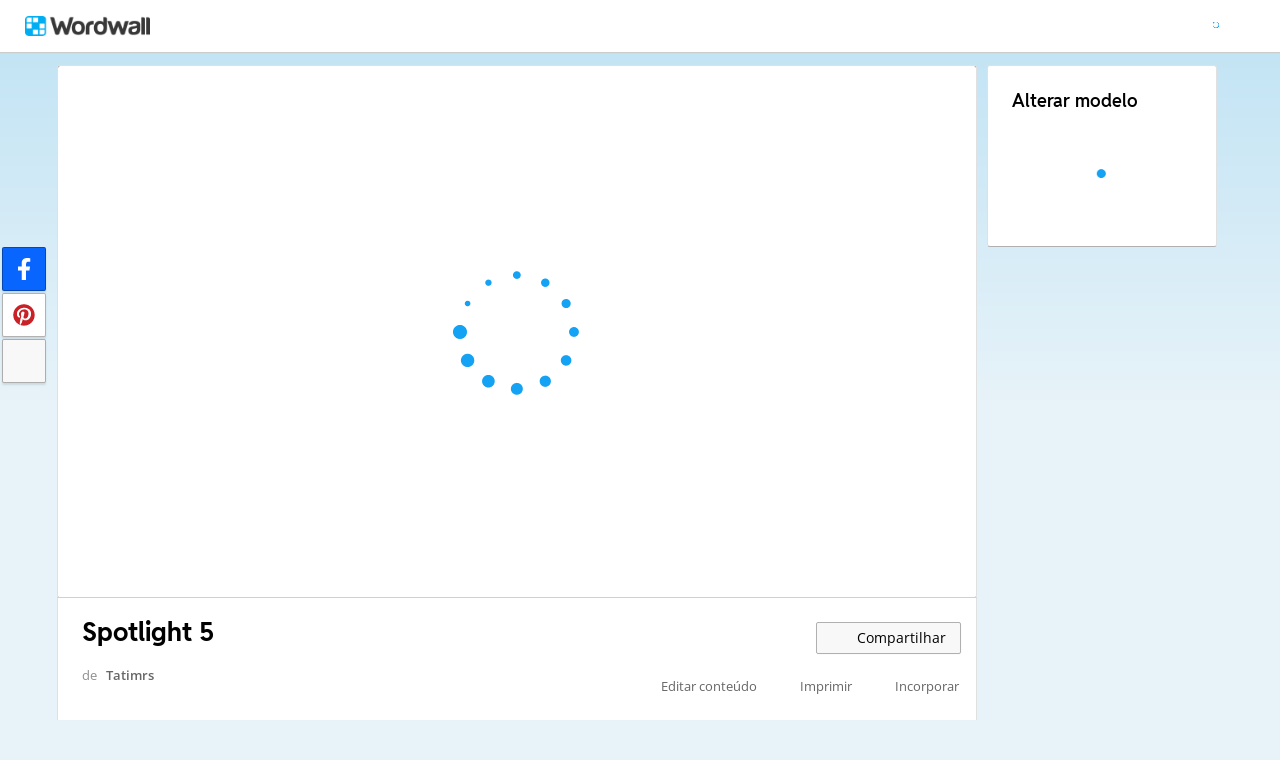

--- FILE ---
content_type: text/html; charset=utf-8
request_url: https://wordwall.net/pt/resource/7733824/spotlight-5
body_size: 24521
content:

<!DOCTYPE html>
<html lang="pt" dir="ltr" prefix="og: http://ogp.me/ns#"> 
<head>    
    <meta charset="utf-8">
    <script>
    (function(w,d,s,l,i){w[l]=w[l]||[];w[l].push({'gtm.start':
    new Date().getTime(),event:'gtm.js'});var f=d.getElementsByTagName(s)[0],
    j=d.createElement(s),dl=l!='dataLayer'?'&l='+l:'';j.async=true;j.src=
    'https://www.googletagmanager.com/gtm.js?id='+i+dl;f.parentNode.insertBefore(j,f);
    })(window,document,'script','dataLayer','GTM-NZ7ZRHHJ');</script>

    <meta name="charset" content="utf-8">
    <title>Spotlight 5 - Complete a frase</title>
    <meta name="description" content="My FamilyMy family is ____: Dad, Mum, me, my brother and sister and our cat. My name is Masha Dmitrieva. My Mum&#x27;s is Lisa. She&#x27;s forty-one, and she is a ____ of French at the University. She is very ____, she can ____ English too. My Dad is forty-two, his name is Paul. He is a professional ____. He is cool, and he works for a design company. My ____ Natasha is nineteen, she goes to the University, and she ____ teacher of history. She is fond of books and playing ____. My younger brother Igor is only ____ old. He is very ____ I like to spend my free time with him. Igor likes ____ our cat. My grandparents are sixty. They like gardening. They spend a lot of their time in ____. Our cat&#x27;s name is Fabio. He is red and white with ____ He is clever, ____ he&#x27;s naughty. I love my family very much. We always help each other. Everyone in my family is my ____">
<meta name="viewport" content="width=device-width, initial-scale=1.0, maximum-scale=1.0, minimal-ui">
<meta http-equiv="X-UA-Compatible" content="IE=edge">
<meta name="apple-mobile-web-app-capable" content="yes">
<meta property="fb:app_id" content="487289454770986">
<link rel="icon" href="https://app.cdn.wordwall.net/static/content/images/favicon.2evmh0qrg1aqcgft8tddfea2.ico">
        <link rel="alternate" href="https://wordwall.net/ca/resource/7733824/spotlight-5" hreflang="ca" />
        <link rel="alternate" href="https://wordwall.net/cb/resource/7733824/spotlight-5" hreflang="ceb" />
        <link rel="alternate" href="https://wordwall.net/cs/resource/7733824/spotlight-5" hreflang="cs" />
        <link rel="alternate" href="https://wordwall.net/da/resource/7733824/spotlight-5" hreflang="da" />
        <link rel="alternate" href="https://wordwall.net/de/resource/7733824/spotlight-5" hreflang="de" />
        <link rel="alternate" href="https://wordwall.net/et/resource/7733824/spotlight-5" hreflang="et" />
        <link rel="alternate" href="https://wordwall.net/resource/7733824/spotlight-5" hreflang="en" />
        <link rel="alternate" href="https://wordwall.net/es/resource/7733824/spotlight-5" hreflang="es" />
        <link rel="alternate" href="https://wordwall.net/fr/resource/7733824/spotlight-5" hreflang="fr" />
        <link rel="alternate" href="https://wordwall.net/hr/resource/7733824/spotlight-5" hreflang="hr" />
        <link rel="alternate" href="https://wordwall.net/id/resource/7733824/spotlight-5" hreflang="id" />
        <link rel="alternate" href="https://wordwall.net/it/resource/7733824/spotlight-5" hreflang="it" />
        <link rel="alternate" href="https://wordwall.net/lv/resource/7733824/spotlight-5" hreflang="lv" />
        <link rel="alternate" href="https://wordwall.net/lt/resource/7733824/spotlight-5" hreflang="lt" />
        <link rel="alternate" href="https://wordwall.net/hu/resource/7733824/spotlight-5" hreflang="hu" />
        <link rel="alternate" href="https://wordwall.net/ms/resource/7733824/spotlight-5" hreflang="ms" />
        <link rel="alternate" href="https://wordwall.net/nl/resource/7733824/spotlight-5" hreflang="nl" />
        <link rel="alternate" href="https://wordwall.net/no/resource/7733824/spotlight-5" hreflang="no" />
        <link rel="alternate" href="https://wordwall.net/uz/resource/7733824/spotlight-5" hreflang="uz" />
        <link rel="alternate" href="https://wordwall.net/pl/resource/7733824/spotlight-5" hreflang="pl" />
        <link rel="alternate" href="https://wordwall.net/pt/resource/7733824/spotlight-5" hreflang="pt" />
        <link rel="alternate" href="https://wordwall.net/ro/resource/7733824/spotlight-5" hreflang="ro" />
        <link rel="alternate" href="https://wordwall.net/sk/resource/7733824/spotlight-5" hreflang="sk" />
        <link rel="alternate" href="https://wordwall.net/sl/resource/7733824/spotlight-5" hreflang="sl" />
        <link rel="alternate" href="https://wordwall.net/sh/resource/7733824/spotlight-5" hreflang="sr-Latn" />
        <link rel="alternate" href="https://wordwall.net/fi/resource/7733824/spotlight-5" hreflang="fi" />
        <link rel="alternate" href="https://wordwall.net/sv/resource/7733824/spotlight-5" hreflang="sv" />
        <link rel="alternate" href="https://wordwall.net/tl/resource/7733824/spotlight-5" hreflang="tl" />
        <link rel="alternate" href="https://wordwall.net/tr/resource/7733824/spotlight-5" hreflang="tr" />
        <link rel="alternate" href="https://wordwall.net/vi/resource/7733824/spotlight-5" hreflang="vi" />
        <link rel="alternate" href="https://wordwall.net/el/resource/7733824/spotlight-5" hreflang="el" />
        <link rel="alternate" href="https://wordwall.net/bg/resource/7733824/spotlight-5" hreflang="bg" />
        <link rel="alternate" href="https://wordwall.net/kk/resource/7733824/spotlight-5" hreflang="kk" />
        <link rel="alternate" href="https://wordwall.net/ru/resource/7733824/spotlight-5" hreflang="ru" />
        <link rel="alternate" href="https://wordwall.net/sr/resource/7733824/spotlight-5" hreflang="sr-Cyrl" />
        <link rel="alternate" href="https://wordwall.net/uk/resource/7733824/spotlight-5" hreflang="uk" />
        <link rel="alternate" href="https://wordwall.net/he/resource/7733824/spotlight-5" hreflang="he" />
        <link rel="alternate" href="https://wordwall.net/ar/resource/7733824/spotlight-5" hreflang="ar" />
        <link rel="alternate" href="https://wordwall.net/hi/resource/7733824/spotlight-5" hreflang="hi" />
        <link rel="alternate" href="https://wordwall.net/gu/resource/7733824/spotlight-5" hreflang="gu" />
        <link rel="alternate" href="https://wordwall.net/th/resource/7733824/spotlight-5" hreflang="th" />
        <link rel="alternate" href="https://wordwall.net/ko/resource/7733824/spotlight-5" hreflang="ko" />
        <link rel="alternate" href="https://wordwall.net/ja/resource/7733824/spotlight-5" hreflang="ja" />
        <link rel="alternate" href="https://wordwall.net/sc/resource/7733824/spotlight-5" hreflang="zh-Hans" />
        <link rel="alternate" href="https://wordwall.net/tc/resource/7733824/spotlight-5" hreflang="zh-Hant" />
    <link rel="alternate" href="https://wordwall.net/resource/7733824/spotlight-5" hreflang="x-default" />
<link rel="stylesheet" href="https://app.cdn.wordwall.net/static/content/css/theme_fonts.2j6fo1opt1ttcupgpi7fntq2.css">
<link rel="stylesheet" href="https://app.cdn.wordwall.net/static/content/css/vendors/fontawesome/fontawesome.22aeeck8jrzwbtmidt3nrqq2.css">
<link rel="stylesheet" href="https://app.cdn.wordwall.net/static/content/css/vendors/fontawesome/regular.2gqygglcecrrnfktyowxxxa2.css">
<link rel="stylesheet" href="https://app.cdn.wordwall.net/static/content/css/vendors/fontawesome/solid.2_xrvpa0cais40dzumgrmlg2.css">
<link rel="stylesheet" href="https://app.cdn.wordwall.net/static/content/css/vendors/owl-carousel.2qnjidzza-zq8o1i56bne4w2.css">
<link rel="stylesheet" href="https://app.cdn.wordwall.net/static/content/css/global/shell.2iioebbbtnt9oyjhr_ila_w2.css">
<link rel="stylesheet" href="https://app.cdn.wordwall.net/static/content/css/global/global.2cygewuy08lweqkf2fssf6a2.css">
<link rel="stylesheet" href="https://app.cdn.wordwall.net/static/content/css/global/buttons.2mpwzvjd8l3tgxreh1xbsdg2.css">
<link rel="stylesheet" href="https://app.cdn.wordwall.net/static/content/css/global/modal_views.2rwieuw2gdagr7ztlyy1z1q2.css">

<script src="https://app.cdn.wordwall.net/static/scripts/vendor/jquery-1-10-2.2rzqotepy6acictocepzwzw2.js" crossorigin="anonymous"></script>

<script src="https://app.cdn.wordwall.net/static/scripts/resources/strings_pt.2n96o6rq1jmymxb9gpltj3a2.js" crossorigin="anonymous"></script>

<script src="https://app.cdn.wordwall.net/static/scripts/saltarelle/mscorlib.23haqbztvld_vmbgqmckfnw2.js" crossorigin="anonymous"></script>
<script src="https://app.cdn.wordwall.net/static/scripts/saltarelle/linq.2cc575_28obwhfl6vvtahnq2.js" crossorigin="anonymous"></script>
<script src="https://app.cdn.wordwall.net/static/scripts/global/cdnlinks.2jk0qf_uzyzwwth47nju9pq2.js" crossorigin="anonymous"></script>
<script src="https://app.cdn.wordwall.net/static/scripts/saltarelle/vel-wordwall-global.2__mdynzsf1powhyddxjxka2.js" crossorigin="anonymous"></script>
<script src="https://app.cdn.wordwall.net/static/scripts/saltarelle/vel-wordwall-global-web.29v-rbywvwc9mwqm1gzcjqq2.js" crossorigin="anonymous"></script>
<script src="https://app.cdn.wordwall.net/static/scripts/global/shell_startup.2yctzr642h9ktrlslbka67q2.js" crossorigin="anonymous"></script>

<script type='text/javascript'>
var s=window.ServerModel={};s.userId=Number(0);s.isPro=Boolean(false);s.isBasic=Boolean(false);s.languageId=Number(1046);s.localeId=Number(1049);s.isTest=Boolean(false);s.policyVersion=Number(1);s.policyTestOnly=Boolean(false);s.pageId=Number(1);s.activityId=Number(7733824);s.activityTitle="Spotlight 5";s.activityGuid="b0a14cd8b1874c27a991d06a0621c3db";s.folderId=Number(615949);s.activityIsShared=Boolean(true);s.isAuthor=Boolean(false);s.canManageLeaderboard=Boolean(false);s.authorUserId=Number(887408);s.templateId=Number(36);s.feedbackTemplateId=Number(36);s.hasCopyrightInfringement=Boolean(false);s.themeId=Number(0);s.fontStackId=Number(0);s.basicTemplates=[3,5,76,70,8,2,46,25,30,38,36,72];s.standardTemplates=[3,5,76,70,8,2,46,25,30,38,36,72];s.googleUrl="https://accounts.google.com/o/oauth2/auth?client_id=161190721301-ald85ioivk2641iv65c3brsbvvng43a3.apps.googleusercontent.com\u0026redirect_uri=https://wordwall.net/api/googlesignin\u0026scope=profile email\u0026response_type=code\u0026access_type=offline\u0026state=9e94d8dca693cda07b9798a9945568589591dbd1c8d6da679adea6a3dd9a64938b6d98588ddedb90a496aa91d4d8a1d2d39e";s.regionalSocialMedia=Number(0);s.googleClassroomClientID="161190721301-ab9r61f70bf2sn6gql5qsn22f9serjfh.apps.googleusercontent.com";s.googleClassroomApiKey="AIzaSyD1HqJQ8zGxMN3mgPjlEN0xmgknnKa_XFs";s.isBlocked=Boolean(false);s.assignmentCount=Number(0);s.iso6391Code="pt";s.languageCode="pt";s.guestVisit=[];</script>
<script src="/scripts/global/switches_database.js"></script>
<script src="https://app.cdn.wordwall.net/static/scripts/vendor/cookieconsent-umd-min.2g8dlnai9awnihi_x-747rw2.js" crossorigin="anonymous"></script>

<link rel="stylesheet" href="https://app.cdn.wordwall.net/static/content/css/vendors/cookieconsent-min.2zws351qc7f168xdsmihqxq2.css">

<script>
    window.dataLayer = window.dataLayer || [];

    function gtag() {
        dataLayer.push(arguments);
    }

    gtag('consent', 'default', {
        'ad_user_data': 'denied',
        'ad_personalization': 'denied',
        'ad_storage': 'denied',
        'analytics_storage': 'denied'
    });
    gtag('js', new Date());
    gtag('config', 'G-N4J48Z4ENN', {
        'deployment_env': 'production'
    });
</script>
<script type="text/plain" data-category="analytics" async data-src="https://www.googletagmanager.com/gtag/js?id=G-N4J48Z4ENN"></script>


<script type="text/javascript">
    $(document).ajaxSend(function (event, jqXHR, ajaxOptions) {
        jqXHR.setRequestHeader("X-Wordwall-Version", "1.0.0.0");
    });
</script>

    
    <link rel="stylesheet" href="https://app.cdn.wordwall.net/static/content/css/vendors/jquery-ui.24o8mpwoe3ocnlf4wn-vjtg2.css">
<link rel="stylesheet" href="https://app.cdn.wordwall.net/static/content/css/vendors/jquery-ui-structure.2zfoamrgpsbrb7cdfwvb17a2.css">
<link rel="stylesheet" href="https://app.cdn.wordwall.net/static/content/css/vendors/jquery-ui-theme.2dvqdklkcqg4nz87vtgfcwq2.css">
<link rel="stylesheet" href="https://app.cdn.wordwall.net/static/content/css/global/share.25thl6mht9idu--pdn8exwa2.css">

    <link rel="stylesheet" href="https://app.cdn.wordwall.net/static/content/css/global/default_table.2ydvnyxqalvlx3vox7muxza2.css">
<link rel="stylesheet" href="https://app.cdn.wordwall.net/static/content/css/global/share_buttons.2czsnfbjaffn0gprthhhhyg2.css">
<link rel="stylesheet" href="https://app.cdn.wordwall.net/static/content/css/activity/activity.2inmd_uhuk4gwymmhefjs9a2.css">
<link rel="stylesheet" href="https://app.cdn.wordwall.net/static/content/css/activity/actions.2s7mxdsvfuoruq5my5zeicg2.css">
<link rel="stylesheet" href="https://app.cdn.wordwall.net/static/content/css/activity/print.2_50oq6paojq0bqgsxnuh8w2.css">
<link rel="stylesheet" href="https://app.cdn.wordwall.net/static/content/css/activity/options.2lgzx-lyaee_eix-sfoxvla2.css">
<link rel="stylesheet" href="https://app.cdn.wordwall.net/static/content/css/activity/leaderboard.2j3nj0zcwxcyglwoqrjqatw2.css">
<link rel="stylesheet" href="https://app.cdn.wordwall.net/static/content/css/global/activity_metadata.2hxw79cpo7yauh-mu8cvnrw2.css">

    <script src="https://app.cdn.wordwall.net/static/scripts/saltarelle/vel-wordwall-core.2jgueqljbx2x8p48d_dpyhq2.js" crossorigin="anonymous"></script>

    <script src="https://app.cdn.wordwall.net/static/scripts/saltarelle/vel-wordwall-view.2htmejxk-qs-e-z4p9_p7mw2.js" crossorigin="anonymous"></script>

    <script src="https://app.cdn.wordwall.net/static/scripts/saltarelle/vel-wordwall-application-client.2nqaeyep5_1xsm94m-fsy1g2.js" crossorigin="anonymous"></script>
<script src="https://app.cdn.wordwall.net/static/scripts/global/clientapp_startup.25wcczu8h0kypa9uimdbukq2.js" crossorigin="anonymous"></script>

    <script src="https://app.cdn.wordwall.net/static/scripts/vendor/datepicker/datepicker.21xlvw7a04dbqmkrutbkx8w2.js" crossorigin="anonymous"></script>
    <script src="https://app.cdn.wordwall.net/static/scripts/vendor/datepicker/datepicker-pt.2adantegbntfethptwtflmw2.js" crossorigin="anonymous"></script>
    <script src="https://app.cdn.wordwall.net/static/scripts/vendor/owl-carousel.27lezgu41i7bisopovyoung2.js" crossorigin="anonymous"></script>
    <script src="https://app.cdn.wordwall.net/static/scripts/saltarelle/vel-wordwall-activity.2mpkqato2kiwzggni25rb4w2.js" crossorigin="anonymous"></script>
    <link rel="stylesheet" href="https://app.cdn.wordwall.net/static/content/css/global/assignment_count.2skmyynf7czdtsvzqhq_8ya2.css">

        
<meta name="twitter:card" content="summary_large_image">
<meta name="twitter:site" content="@getwordwall">
<meta property="og:title" content="Spotlight 5">
<meta property="og:site_name" content="Wordwall - Crie li&#xE7;&#xF5;es melhores mais rapidamente">
<meta property="og:url" content="https://wordwall.net/pt/resource/7733824/spotlight-5">
<meta property="og:image" content="https://screens.cdn.wordwall.net/800/b0a14cd8b1874c27a991d06a0621c3db_0">
<meta property="og:image:width" content="800">
<meta property="og:image:height" content="600">
<meta property="og:type" content="article">
<meta property="og:description" content="Complete a frase - Uma atividade de cloze em que voc&#xEA; arrasta e solta palavras em espa&#xE7;os em branco dentro de um texto.">
<link rel="image_src" href="https://screens.cdn.wordwall.net/800/b0a14cd8b1874c27a991d06a0621c3db_0">
<meta name="thumbnail" content="https://screens.cdn.wordwall.net/800/b0a14cd8b1874c27a991d06a0621c3db_0">
<script type="application/ld+json">
{
    "@context": "http://schema.org",
    "@type": "MediaObject",
    "name": "Spotlight 5",
    "description": "Complete a frase - Uma atividade de cloze em que voc&#xEA; arrasta e solta palavras em espa&#xE7;os em branco dentro de um texto.",
    "thumbnailUrl": "https://screens.cdn.wordwall.net/800/b0a14cd8b1874c27a991d06a0621c3db_0",
    "contentUrl": "https://wordwall.net/pt/resource/7733824/spotlight-5", 
    "dateCreated": "2020-11-30T07:32:55",
"dateModified": "2020-11-30T15:21:07",
        "author": {
            "@type": "Person", 
            "name": "tatimrs"
        },
            "interactionStatistic": [
      {
        "@type": "InteractionCounter",
         "interactionType": "http://schema.org/LikeAction",
        "userInteractionCount": "12"
      },
      {
        "@type": "InteractionCounter",
        "interactionType": "http://schema.org/ViewAction",
        "userInteractionCount": "773"
      }
    ]
}    
</script>

        

<script type="application/ld+json">
{
"@context": "https://schema.org",
"@type": "BreadcrumbList",
"itemListElement": [{
    "@type": "ListItem",
    "position": 1,
    "name": "Recursos de ensino",
    "item": "https://wordwall.net/pt/community"
    }
]}
</script>


        <link rel="alternate" type="application/json+oembed" href="https://wordwall.net/api/oembed?url=https%3a%2f%2fwordwall.net%2fpt%2fresource%2f7733824%2fspotlight-5&format=json" />
<link rel="alternate" type="text/xml+oembed" href="https://wordwall.net/api/oembed?url=https%3a%2f%2fwordwall.net%2fpt%2fresource%2f7733824%2fspotlight-5&format=xml" />


</head>
<body>
    <noscript><iframe src="https://www.googletagmanager.com/ns.html?id=GTM-NZ7ZRHHJ"
height="0" width="0" style="display:none;visibility:hidden"></iframe></noscript>

    <div id="error_report" class="hidden"></div>
    <div id="notification_banners" class="js-notification-banners"></div>
    <div id="outer_wrapper">
            <div class="js-header-ajax">
    <div class="header-wrapper">
        <header>
            <div id="logo" class="float-left"></div>
            <img class="js-header-ajax-load float-right header-load" src="https://app.cdn.wordwall.net/static/content/images/loading_bar_white_small.2b_1tqzjucyplw6yqoygnua2.gif" />
        </header> 
    </div>
</div>

        


<script>$(document).ready(function(){new VEL.Wordwall.Activity.ActivityPage().initialize();});</script>
<script type="text/plain" data-category="functional" data-service="googleClassroom" data-src="https://apis.google.com/js/api.js" crossorigin="anonymous"></script>
    <script type="text/plain" data-category="functional" data-service="googleClassroom" data-src="https://accounts.google.com/gsi/client" async defer></script>
<script src="https://app.cdn.wordwall.net/static/scripts/global/google_classroom.2owmq9bhp4vjxx-t2erde6w2.js" crossorigin="anonymous"></script>


<div class="activity-page-wrapper">
    <div class="activity-panels">
        
 <div class="landing-page-panel activity-panel js-activity-panel">
    <div class="activity-block js-activity-block">
        <div class="activity-wrapper js-activity-wrapper">
            
<div class="canvas-container">
        <canvas class="render-canvas js-render-canvas js-glitch-ignore">My FamilyMy family is ____: Dad, Mum, me, my brother and sister and our cat. My name is Masha Dmitrieva. My Mum&#x27;s is Lisa. She&#x27;s forty-one, and she is a ____ of French at the University. She is very ____, she can ____ English too. My Dad is forty-two, his name is Paul. He is a professional ____. He is cool, and he works for a design company. My ____ Natasha is nineteen, she goes to the University, and she ____ teacher of history. She is fond of books and playing ____. My younger brother Igor is only ____ old. He is very ____ I like to spend my free time with him. Igor likes ____ our cat. My grandparents are sixty. They like gardening. They spend a lot of their time in ____. Our cat&#x27;s name is Fabio. He is red and white with ____ He is clever, ____ he&#x27;s naughty. I love my family very much. We always help each other. Everyone in my family is my ____&#xA; </canvas>
</div>
<div class="play-preload js-play-preload">
    <p class="js-play-preload-loader hidden">0%</p>
    <p class="play-log-message js-play-log-message"></p>
</div>

        </div>
    </div>
    <div class="clear"></div>
</div>

        
<div class="landing-page-panel info-panel js-info-panel">
    <div class="info-row ">
        <div class="activity-title-wrapper">
            <h1 class=" activity-title-header">
                <span dir="auto" class="js-activity-title-value">Spotlight 5</span>
            </h1>
        </div>
        <div class="share-wrapper">
            <a href="#" class="default-btn white share-button js-share-button hidden js-share-button-private" title="Ainda n&#xE3;o compartilhado com a comunidade">
                <span class="fa fa-lock"></span>
                <span>&nbsp;</span>
                Compartilhar
            </a>
            <a href="#" class="default-btn white share-button js-share-button  js-share-button-public" title="Compartilhado com a comunidade">
                <span class="fa fa-globe"></span>
                <span>&nbsp;</span>
                Compartilhar
            </a>
            <a href="#" class="default-btn white share-button js-share-button js-share-or-homework hidden" title="Compartilhar recurso">
                <span class="fa fa-share"></span>
                <span>&nbsp;</span>
                Compartilhar
            </a>
        </div>
    </div>
    <div class="info-row">
        

<div class="author-and-tags js-author-and-tags ">
    <div dir="auto" class="activity-author">
        de <a href='/pt/teacher/887408/tatimrs' rel='author'>Tatimrs</a>
    </div>

    
<div class="mobile-social js-social-sharing-inline-bar">
        <button class="share-native js-share-native hidden" data-share-url="https://wordwall.net/pt/resource/7733824" data-share-title="Spotlight 5">
                <img class="share-native-icon facebook" src="https://app.cdn.wordwall.net/static/content/images/social/facebook-f.24orh71vo2ssaax-kxoctga2.svg" />
                <img class="share-native-icon js-share-pinterest" src="https://app.cdn.wordwall.net/static/content/images/social/pinterest.2v9wio9dy8f9ego7q-lhe4w2.svg" />
            <i class="fa fa-envelope"></i>
        </button>
        <button class="js-share-by-facebook hidden" data-share-url="https://wordwall.net/pt/resource/7733824" data-share-title="Spotlight 5">
            <span class="share-by-facebook"><img class="share-button-icon" src="https://app.cdn.wordwall.net/static/content/images/social/facebook-f.24orh71vo2ssaax-kxoctga2.svg" /></span>
        </button>
        <button class="js-share-by-pinterest hidden" data-share-url="https://wordwall.net/pt/resource/7733824/spotlight-5" data-share-title="Spotlight 5">
            <span class="share-by-pinterest"><img class="share-button-icon" src="https://app.cdn.wordwall.net/static/content/images/social/pinterest.2v9wio9dy8f9ego7q-lhe4w2.svg" /></span>
        </button>
</div>


    <div class="metadata-wrapper js-metadata-wrapper  hide-on-mobile">

        

<div class="tags-wrapper js-tags-wrapper">
</div>


    </div>
</div>

        

<div class="background-fader js-activity-actions-background-fader"></div>

<div class="activity-actions js-activity-actions">
    <div class="js-menu-inline menu-inline">
        <span style="display: none" class="activity-action fa fa-floppy-disk js-auto-saving"></span>

            <div class="activity-action js-login-required js-menu-item" data-tag="edit-content" data-header="Editar conte&#xFA;do">
                <span class="fa fa-pencil icon "></span><span class="name">Editar conte&#xFA;do</span>
            </div>
            <div class="activity-action js-paid-required js-menu-item" data-paid-required-feature="Printables">
                <span class="fa fa-print icon "></span><span class="name">Imprimir</span>
            </div>
            <a href="#" class="activity-action js-embed-button js-menu-item">
                <span class="fa fa-code icon"></span><span class="name">Incorporar</span>
            </a>
    </div>
    <span>
        <a href="#" class="activity-action js-menu-toggle hidden more-actions-dropdown-wrapper">
            <span class="more-separator js-more-separator"></span>
            <i class="fa fa-chevron-down float-right more-actions-icon js-menu-toggle-icon"></i>
            <span>Mais</span>
        </a>
        <div class="js-menu-dropdown more-actions-dropdown hidden"></div>
    </span>
</div>




    </div>
</div>

        

        


        <div class="js-assignments-panel assignments-panel landing-page-panel hidden hide-on-mobile">
    <h2>Atribui&#xE7;&#xF5;es</h2>
    <div class="js-current-assignments"></div>
</div>

            

<div class="leaderboard-panel landing-page-panel js-leaderboard-panel">
    <h2>Ranking</h2>

        <div class="js-leaderboard-content-wrapper hidden">
            <div class="js-leaderboard-loading leaderboard-loading"></div>
            <div class="js-leaderboard-content hidden">
                <div class="js-leaderboard-wrapper">
    <div class="leaderboard-top js-leaderboard-top"></div>
    <div class="leaderboard-tail js-leaderboard-tail"></div>
    <a class="leaderboard-show-button js-leaderboard-show-more hidden">Mostrar mais &nbsp;<span class='fa fa-caret-down'></span></a>
    <a class="leaderboard-show-button js-leaderboard-show-less hidden">Mostrar menos &nbsp;<span class='fa fa-caret-up'></span></a>
</div>
                <div class="leaderboard-error js-leaderboard-error">
                    <span class="hidden" data-error="private">Atualmente, este ranking é particular. Clique em <b>Compartilhar</b> para torná-lo público.</span>
                    <span class="hidden" data-error="disabled">Este ranking foi desativado pelo propriet&#xE1;rio do recurso.</span>
                    <span class="hidden" data-error="options">Este ranking est&#xE1; desativado, pois suas op&#xE7;&#xF5;es e as do propriet&#xE1;rio do recurso s&#xE3;o diferentes.<br /><br /> <button class="default-btn white js-revert-options">Reverter op&#xE7;&#xF5;es</button></span>
                </div>
            </div>
        </div>
        <div class="leaderboard-error js-leaderboard-not-supported-error hidden">
            <span data-error="not-supported"><b>Complete a frase</b> é um modelo aberto. Ele não gera pontuações para um ranking.</span>
        </div>
        <div class="js-leaderboard-feedback-wrapper">
            
        </div>
</div>

            
<div class="js-theme-panel landing-page-panel hide-on-mobile">
        <div class="js-login-required options-login-required" data-tag="themes" data-header="Op&#xE7;&#xF5;es">
            <span class="float-right">Login necess&#xE1;rio</span>
        </div>
    <h2>Estilo visual</h2>
    <div class="theme-carousel-wrapper hide-owl-nav">
        <div class="js-theme-carousel theme-carousel owl-carousel"></div>
        <div class="feed-faded-end"></div>
    </div>
    <div class="font-wrapper js-font-wrapper hidden">
        <span class="option-title float-left">Fontes</span>
        <div class="clear"></div>
        <div class="font-control js-font-control ">
            <div class="font-selector js-font-selector"></div>
            <span class="font-arrow js-font-arrow fa fa-chevron-down"></span>
        </div>
    </div>
</div>

            

<div class="landing-page-panel options-panel js-options-panel hide-on-mobile">

        <div class="js-paid-required options-login-required" data-paid-required-feature="GameOptions">
            <span class="float-right">Assinatura necess&#xE1;ria</span>
        </div>

    <h2>Op&#xE7;&#xF5;es</h2>

    <img class="js-options-loading options-loading" src="https://app.cdn.wordwall.net/static/content/images/loading_bar_blue.22epcdpvctnoaztmnoizx5q2.gif">

    <div class="clear"></div>

    <div class="js-options-wrapper">
        <table class="js-options-content"></table>
    </div>

</div>


    </div>
    <div class="top-right-panels js-top-right-panels">
        

<div class="landing-page-panel formats-panel js-formats-panel">
    <h2>Alterar modelo</h2>
    <div class="js-formats-interactive-wrapper">
        <div class="format-list interactive">
            <div class="js-formats-interactive"></div>
            <img class="js-formats-loading formats-loading" src="https://app.cdn.wordwall.net/static/content/images/loading_bar_blue.22epcdpvctnoaztmnoizx5q2.gif">
            <a class="hidden show-more js-more-interactives">Mostrar todos</a>

        </div>
    </div>
    <div class="js-need-content need-content hidden">
        Mais formatos ser&#xE3;o exibidos &#xE0; medida que voc&#xEA; executar a atividade.
    </div>
</div>

<script id="format_button_template" type="text/template">
    <a class="format-button interactive default-btn transparent {2}" href="#" data-template-id="{4}" data-available="{3}" data-format="1">
        <img data-src="{0}" /> 
        <span class="resource-title">
            <span>{1}</span>
        </span>
        <span class="js-tooltiptext tooltiptext">{5}</span>
    </a>
</script>

<script id="more_formats_template" type="text/template">
    <h1>Alterar modelo</h1>
    <div class="more-formats-modal js-more-formats-modal">
        <div class="format-list interactive">
            <div class="js-modal-interactives"></div>
        </div>
    </div>
</script>

<script id="print_modal_template" type="text/template">
    <div class="print-outer">
        <div class="print-conversions-wrapper float-left">
            <h4>Imprim&#xED;veis</h4>
            <div class="print-conversions js-print-conversions"></div>
            <div class="print-output-loading js-print-conversions-loading" />
        </div>
    </div>
    <div class="print-output-wrapper js-print-output-wrapper float-left">
        <div class="print-button-wrapper">
            <a class="activity-action js-print-print-button float-left"><span class="fa fa-print"></span><span class="hide-on-mobile"> Imprimir</span></a>
            <a class="activity-action js-print-download-button float-left" download href="#" target="_blank"><span class="fa fa-download"></span><span class="hide-on-mobile"> Baixar</span></a>
            <a class="activity-action js-print-options-button float-left"><span class="fa fa-gear"></span><span class="hide-on-mobile"> Op&#xE7;&#xF5;es</span></a>
        </div>
        <div class="print-image-wrapper">
            <div class="print-output-loading js-print-output-loading"></div>
            <img class="print-image js-print-image" />
        </div>
    </div>
    <div class="print-options-wrapper js-print-options-wrapper hidden float-left">
        <div class="print-options-loading js-print-options-loading"></div>
        <div class="print-options js-print-options">
            <a href="#" class="js-print-back-button activity-action float-right"><span class="fa fa-caret-left"></span> Voltar</a>
            <h2>Op&#xE7;&#xF5;es</h2>
            <div class="js-print-options-ajax"></div>
            <br />
            <div class="background-fader js-options-menu-background-fader"></div>
            <div class="activity-actions activity-options js-options-menu">
                <button class='js-login-required default-btn white apply-options-button js-apply-options-button unavailable'>Aplicar a esta atividade</button>
                <div class="js-menu-inline menu-inline">
                    <a href="#" class="activity-action js-apply-default-options-button js-menu-item js-scroll-to-top js-always-menu">
                        <span class="name">Definir como padr&#xE3;o para o modelo</span>
                    </a>
                    <a href="#" class="activity-action js-menu-toggle more-actions-dropdown-wrapper js-more-options-menu">
                        <i class="fa fa-chevron-down float-right more-actions-icon js-menu-toggle-icon"></i>
                        <span>Mais</span>
                        <div class="js-menu-dropdown more-actions-dropdown hidden"></div>
                    </a>
                </div>
            </div>
        </div>
    </div>
    <div class="printable-feedback-panel js-printable-feedback-wrapper hidden">
        <div>
            <button class="default-btn float-right">Enviar coment&#xE1;rios</button>
            <span class="js-feedback-printable-title"></span>
            <div class="clear"></div>
        </div>
    </div>
</script>

<script id="printer_button_template" type="text/template">
    <a class="format-button worksheet default-btn transparent {2}" href="#" data-printer-id="{4}" data-available="{3}" data-format="4">
        <div class="dog-ear">
    <svg width="34" height="42" xmlns="http://www.w3.org/2000/svg">
        <g>
            <polygon points="0 0 28 0 33 5 33 41 0 41" stroke="grey" fill="white"></polygon>
            <line x1="2" y1="4" x2="30" y2="4" stroke-width="2" stroke="#10a0f0"></line>
        </g>
    </svg>
</div>
        <img data-src="{0}" />
        <span class="resource-title">
            <span>{1}</span>
        </span>
    </a>
</script>

    </div>
</div>

<div class="share-buttons side-bar js-social-sharing-side-bar">
        <button class="share-by-facebook js-share-by-facebook js-share-native hidden" title="Compartilhar no Facebook" data-share-url="https://wordwall.net/pt/resource/7733824" data-share-title="Spotlight 5">
            <img class="share-button-icon" src="https://app.cdn.wordwall.net/static/content/images/social/facebook-f.24orh71vo2ssaax-kxoctga2.svg" />
        </button>
        <button class="share-by-pinterest js-share-by-pinterest js-share-native hidden" title="Compartilhar no Pinterest" data-share-url="https://wordwall.net/pt/resource/7733824/spotlight-5" data-share-title="Spotlight 5">
            <img class="share-button-icon" src="https://app.cdn.wordwall.net/static/content/images/social/pinterest.2v9wio9dy8f9ego7q-lhe4w2.svg" />
        </button>
        <button class="share-by-embed js-share-by-embed hidden" title="Incorporar em um site pr&#xF3;prio">
            <i class="fa fa-code"></i>
        </button>
</div>



<form action="/leaderboardajax/addentry" class="hidden" id="add-leaderboard-entry-form" method="post">    <input type="number" name="activityId" value="7733824" />
    <input type="number" name="templateId" />
    <input type="text" name="name" />
    <input type="number" name="score" />
    <input type="number" name="time" />
    <input type="number" name="mode" />
<input name="__RequestVerificationToken" type="hidden" value="CfDJ8DCa4Rc4UpVAm6q24HpsfnK8tYltV_VeX8lu0W-XvAoE8UyS-kU9FRyxSXHtKiSoEo4Me-n74vZW9AbMyedEVIrdgMIN_oimJuVxZd8xCVZXXXKmxC8gDN4uJS22OOBc0dZaf9r1AuGTbDCA1kUV-E8" /></form>

<form action="/resourceajax/addlike" class="hidden" id="add_like_form" method="post">        <input type="text" name="activityId" value="7733824"/>
<input name="__RequestVerificationToken" type="hidden" value="CfDJ8DCa4Rc4UpVAm6q24HpsfnK8tYltV_VeX8lu0W-XvAoE8UyS-kU9FRyxSXHtKiSoEo4Me-n74vZW9AbMyedEVIrdgMIN_oimJuVxZd8xCVZXXXKmxC8gDN4uJS22OOBc0dZaf9r1AuGTbDCA1kUV-E8" /></form><form action="/resourceajax/removelike" class="hidden" id="remove_like_form" method="post">        <input type="text" name="activityId" value="7733824"/>
<input name="__RequestVerificationToken" type="hidden" value="CfDJ8DCa4Rc4UpVAm6q24HpsfnK8tYltV_VeX8lu0W-XvAoE8UyS-kU9FRyxSXHtKiSoEo4Me-n74vZW9AbMyedEVIrdgMIN_oimJuVxZd8xCVZXXXKmxC8gDN4uJS22OOBc0dZaf9r1AuGTbDCA1kUV-E8" /></form>


<script type="text/template" id="login_required_template">
    <div>
        Para usar esse recurso, é preciso <a href='/pt/account/login?redirectTo={1}&ref=login-required-{2}' class='' target=''>fazer login</a>.
        <br />
        <br />Ainda n&#xE3;o tem uma conta do Wordwall?
        <br />
        <br />
        <a class="js-signup-button default-btn fit" href='/pt/account/signup?redirectTo={1}&ref=login-required-{2}'>
            Inscreva-se com uma conta gratuita
        </a>
        <div class="{4}">
            <br />
            <a class="white default-btn fit" href='/pt/features#{3}'>Saiba mais sobre {0}</a>
        </div>
        <div class="google-wrapper">
            <a href='#' class="google-button js-google-button">
                <img src="https://app.cdn.wordwall.net/static/content/images/account/google_signin.2vvaondezz0t2wqwjxome2g2.png" />
            </a>
        </div>
    </div>
</script>

<script type="text/template" id="edit_switch_template">
    <h1>Editar modelo alterado</h1>
    <p>Caso queira editar uma atividade quando ela for alterada para um modelo diferente, ela precisa ser duplicada para evitar a perda de dados.</p>

</script>

<script type="text/template" id="theme_template">
    <div class="js-theme-item theme-item" data-theme-id="{0}">
        <img class="theme-preview" draggable="false" src="{1}" />
        <span class="theme-name">{2}</span>
    </div>
</script>

<script type="text/template" id="share_assignment_template">
    <a href="#" class="activity-action js-assignment-button js-menu-item">
        <span class="fa fa-square-check icon"></span><span class="name">Criar tarefa</span>
    </a>
</script>

<script type="text/template" id="font_template">
    <div class="js-font-item font-item" data-font-stack-id="{1}">
        <span>{2}</span>
        <img draggable="false" src="{0}" />
    </div>
</script>

<script type="text/template" id="assignmentlink_modal_template">
    <h1>Link de atribui&#xE7;&#xE3;o</h1>
    <p>Compartilhe este link com os alunos:</p>
    <input type="text" class="js-input-text" readonly />
    <button class="default-btn js-copy-button">Copiar link</button>
    <button class="default-btn js-copy-button-activated hidden"><i class="fa fa-check"></i> Copiado!</button>
</script>

<script type="text/template" id="default_timer_option_template">
    <tr class="options-item">
        <td class="option-title">Cron&#xF4;metro</td>
        <td>
            <div>
                <input name="{0}" id="no_timer_option" class="option-checkbox-input" type="radio" value="0" />
                <label for="no_timer_option">Nenhum</label>
            </div>
            <div>
                <input name="{0}" id="count_up_timer_option" class="option-checkbox-input" type="radio" value="-1" />
                <label for="count_up_timer_option">Contagem progressiva</label>
            </div>
            <div class="js-count-down-option">
                <input name="{0}" id="count_down_timer_option" class="option-checkbox-input" type="radio" value="1" />
                <label for="count_down_timer_option" class="option-count-down-from-label">Contagem regressiva</label>
            </div>
        </td>
    </tr>
</script>

<script type="text/template" id="timespan_input_template">
    <span class="timespan-input">
        <input type="number" class="option-number-input js-timespan-input-minutes" min="0" />
        <label>min</label>
        <input type="number" class="option-number-input js-timespan-input-seconds" min="0" max="59" step="5" />
        <label>s</label>
    </span>
</script>

<script type="text/template" id="check_option_template">
    <tr class="options-item">
        <td class="option-title">{3}</td>
        <td>
            <input name="{0}" id="{0}" class="option-checkbox-input" type="checkbox" {1} />
            <label for="{0}">{2}</label>
        </td>
    </tr>
</script>

<script type="text/template" id="radio_2option_template">
    <tr class="options-item">
        <td class="option-title">{5}</td>
        <td>
            <div><input name="{0}" id="{0}_0" value="0" class="option-checkbox-input" type="radio" {1} /> <label for="{0}_0">{3}</label></div>
            <div><input name="{0}" id="{0}_1" value="1" class="option-checkbox-input" type="radio" {2} /> <label for="{0}_1">{4}</label></div>
        </td>
    </tr>
</script>

<script type="text/template" id="radio_3option_template">
    <tr class="options-item">
        <td class="option-title">{7}</td>
        <td>
            <div><input name="{0}" id="{0}_0" value="0" class="option-checkbox-input" type="radio" {1} /> <label for="{0}_0">{4}</label></div>
            <div><input name="{0}" id="{0}_1" value="1" class="option-checkbox-input" type="radio" {2} /> <label for="{0}_1">{5}</label></div>
            <div><input name="{0}" id="{0}_2" value="2" class="option-checkbox-input" type="radio" {3} /> <label for="{0}_2">{6}</label></div>
        </td>
    </tr>
</script>

<script type="text/template" id="countdown_timer_option_template">
    <tr class="options-item">
        <td class="option-title">{0}</td>
        <td class="js-count-down-option">
        </td>
    </tr>
</script>

<script type="text/template" id="no_countdown_timer_option_template">
    <tr class="options-item">
        <td class="option-title">Cron&#xF4;metro</td>
        <td>
            <div>
                <input name="{0}" id="no_timer_option" class="option-checkbox-input" type="radio" value="0" />
                <label for="no_timer_option">Nenhum</label>
            </div>
            <div class="js-count-down-option">
                <input name="{0}" id="count_down_timer_option" class="option-checkbox-input" type="radio" value="1" />
                <label for="count_down_timer_option" class="option-count-down-from-label">Contagem regressiva</label>
            </div>
        </td>
    </tr>
</script>

<script type="text/template" id="number_option_template">
    <tr class="options-item">
        <td class="option-title">{1}</td>
        <td>
            <input name="{0}" class="option-number-input" type="number" min="{2}" max="{3}" value="{4}">
        </td>
    </tr>
</script>

<script type="text/template" id="spin_option_template">
    <tr class="options-item">
        <td class="option-title">{1}</td>
        <td>
            <input name="{0}" class="option-range-input" type="range" min="{2}" max="{3}" value="{4}" step="{5}">
            <span class="option-range-input-indicator" name="{0}_indicator"></span>
        </td>
    </tr>
</script>

<script type="text/template" id="hidden_option_template">

        <tr class="hidden" data-name="{0}" data-value="{1}" /> </script>

<script type="text/template" id="select_option_template">
    <tr class="options-item">
        <td class="option-title">{1}</td>
        <td>
            <select name="{0}" id="{0}">{2}</select>
        </td>
    </tr>
</script>

<script type="text/template" id="select_option_option_template">
    <option value="{0}" {1}>{2}</option>
</script>




<script type="text/template" id="share_activity_steps_template">
    <div class="modal-steps-wrapper">
        <div data-template="step_resource_setup"></div>
        <div data-template="step_resource_done"></div>
        <div data-template="step_public_resource_done"></div>
        <div data-template="step_assignment_setup"></div>
        <div data-template="step_assignment_done"></div>
        <div data-template="step_past_assignment_done"></div>
        <div data-template="step_gc_assignment"></div>
        <div data-template="step_gc_assignment_refuse"></div>
        <div data-template="step_gc_assignment_done"></div>
        <div data-template="step_email"></div>
        <div data-template="step_embed"></div>
        <div data-template="step_qr"></div>
        <div data-template="step_share_or_homework"></div>
    </div>
</script>

<script type="text/template" id="edit_tags_modal_template">
    <div>
        <div data-template="edit_tag_part"></div>
        <div data-template="add_tag_part"></div>
        <div data-template="remove_tag_part"></div>
        <h1>Editar tags</h1>
        <p>&nbsp;</p>
        <div data-template="tags_part"></div>
    </div>
</script>

<script type="text/template" id="recognised_email_address_blob_template">
    <div class='recognised-email-address-blob js-recognised-email-address-blob no-select' translate='no' contenteditable="false">
        <p>{0}</p> <span class="fa fa-xmark js-address-blob-remove"></span>
        <input name="Addresses" type="hidden" value="{0}" />
    </div>
</script>

<script type="text/template" id="all_done_part">
    <h2 class="share-all-done">
        <img src="https://app.cdn.wordwall.net/static/content/images/activity/green-tick.2ekkmfk3i14jbudth7sgjkg2.png" class="tick" />
        Tudo pronto
    </h2>
</script>

<script type="text/template" id="share_link_part">
    <div class="js-share-copyright hidden">
        <p>A publica&#xE7;&#xE3;o deste recurso foi bloqueada devido a uma reclama&#xE7;&#xE3;o de viola&#xE7;&#xE3;o de direitos autorais.</p>
        <p>Em caso de dúvidas, <a href='/pt/contact' class='' target=''>fale conosco</a>.</p>
    </div>
    <div class="share-link js-share-link">
        <span class="fa fa-link"></span>
        <input type="text" class="js-share-link-input" readonly>
        <a class="default-btn js-share-link-copy">Copiar</a>
    </div>
</script>

<script type="text/template" id="share_buttons_part">
    <div class="share-buttons js-share-buttons">
        <p>Compartilhe ou incorpore:</p>

        <button class="share-native js-share-modal-native hidden" title="Compartilhar">
            <i class="fa fa-share-nodes"></i> &nbsp;
            <img class="share-native-icon js-share-pinterest hidden" src="https://app.cdn.wordwall.net/static/content/images/social/pinterest.2v9wio9dy8f9ego7q-lhe4w2.svg" />
            <img class="share-native-icon facebook" src="https://app.cdn.wordwall.net/static/content/images/social/facebook-f.24orh71vo2ssaax-kxoctga2.svg" />
        </button>
        <button class="share-by-pinterest js-share-modal-by-pinterest hidden" title="Compartilhar no Pinterest">
            <img class="share-button-icon" src="https://app.cdn.wordwall.net/static/content/images/social/pinterest.2v9wio9dy8f9ego7q-lhe4w2.svg" />
        </button>
        <button class="share-by-facebook js-share-modal-by-facebook hidden" title="Compartilhar no Facebook">
            <img class="share-button-icon" src="https://app.cdn.wordwall.net/static/content/images/social/facebook-f.24orh71vo2ssaax-kxoctga2.svg" />
        </button>

        <button class="share-by-google js-share-modal-by-google" title="Compartilhar no Google Sala de Aula"><i class="fa">&nbsp;</i></button>
        <button class="share-by-email js-share-modal-by-email hidden" title="Compartilhe via e-mail"><i class="fa fa-envelope"></i></button>
        <button class="share-by-embed js-share-modal-by-embed" title="Incorporar em um site pr&#xF3;prio"><i class="fa fa-code"></i></button>
        <button class="share-by-qr js-share-modal-by-qr" title="Compartilhar via c&#xF3;digo QR"><i class="fa fa-qrcode"></i></button>
    </div>
</script>

<script type="text/template" id="current_assignments">
    <div class="current-assignments js-current-assignments">
        <div class="current-assignments-container-mobile js-current-assignments-container-mobile">
        </div>
        <div class="current-assignments-table-container">
            <table class="current-assignments-table js-current-assignments-table">
                <thead>
                    <tr>
                        <th colspan="3">T&#xED;tulo</th>
                        <th>Respostas</th>
                        <th colspan="2">Criado</th>
                        <th class="deadline-th">Prazo</th>
                    </tr>
                </thead>
                <tbody>
                </tbody>
            </table>
        </div>
    </div>
</script>

<script type="text/template" id="current_assignment">
    <tr>
        <td colspan="3" title="{0}">
            <a href="{4}" target="_blank">
                {0}
            </a>
        </td>
        <td>
            <i class="fa fa-user"></i>
            <span>&nbsp;{1}</span>
        </td>
        <td colspan="2">
            <i class="fa fa-calendar-days"></i>
            <span>&nbsp;{2}</span>
        </td>
        <td class="deadline-td">{3}</td>
        <td colspan="3" class="buttons-td">
            <a class="default-btn white js-share-link-copy" title="Copiar link">
                <i class="fa fa-link"></i>
                <span>&nbsp;Copiar link</span>
            </a>
            <a class="default-btn white share-link-copy-active js-share-link-copy-active" style="display: none;" title="Copiado!">
                <i class="fa fa-check"></i>
                <span>&nbsp;Copiado!</span>
            </a>
            <a class="default-btn white qr-code js-qr-code" title="C&#xF3;digo QR">
                <i class="fa fa-qrcode"></i>
                <span>&nbsp;C&#xF3;digo QR</span>
            </a>
            <a class="default-btn white delete-item js-delete-item" title="Excluir">
                <i class="fa fa-trash-can"></i>
                <span>&nbsp;Excluir</span>
            </a>
        </td>
    </tr>
</script>

<script type="text/template" id="current_assignment_mobile">
    <div class="current-assignment-mobile">
        <div class="assignment-all-info-mobile">
            <div class="assignment-title-mobile" title="{0}">
                {0}
            </div>
            <div class="assignment-info-mobile">
                <div>
                    <i class="fa fa-user"></i>
                    <span>&nbsp;{1}</span>
                </div>
                <div>
                    <i class="fa fa-calendar-days"></i>
                    <span>&nbsp;{2}</span>
                </div>
                <div>
                    {3}
                </div>
            </div>
        </div>
        <div class="js-item-menu item-menu">&#x22EE;</div>
    </div>
</script>

<script type="text/template" id="step_assignment_setup">
    <div class="modal-step step-assignment-setup js-step-assignment-setup">
        <div class="modal-step-form">
            <h1>Configura&#xE7;&#xF5;es da tarefa</h1>
            


            <div class="form-section wide">
                <span class="formfield-name">T&#xED;tulo dos resultados</span>
                <input type="text" class="js-results-title formfield-input" maxlength="160" />
            </div>
            <div class="form-section js-assignment-options">
                <span class="formfield-name">Registro</span>
                <div class="formfield-input">
                    <div class="register-option">
                        <input type="radio" name="register" id="register_name" class="js-register-radio" value="1" />
                        <label for="register_name">
                            Informar nome
                            <span class="form-explainer">Os alunos devem informar um nome para come&#xE7;ar.</span>
                        </label>
                    </div>
                    <div class="register-option">
                        <input type="radio" name="register" id="register_anon" class="js-register-radio" value="0" />
                        <label for="register_anon">
                            An&#xF4;nimo
                            <span class="form-explainer">N&#xE3;o &#xE9; preciso se registrar nem informar o nome &#x2013; basta jogar.</span>
                        </label>
                    </div>
                    <div class="register-option js-register-option-expt">
                        <div class="register-option-gc">
                            <span><input type="radio" name="register" id="register_gc" class="js-register-radio js-register-radio-gc" value="2" /></span>
                            <label for="register_gc" class="js-register-gc-label">
                                Google Sala de Aula
                                <span class="form-explainer">Compartilhe esta atividade no Google Sala de Aula</span>
                            </label>
                        </div>
                        <div class="js-register-gc-cookie-consent-msg register-gc-cookie-consent-msg hidden">
                            <span>Voc&#xEA; precisa aceitar cookies do Google Classroom em Cookies Funcionais para usar esse recurso.</span>
                            <a href="#" class="js-register-gc-cookie-consent-btn"><span>Prefer&#xEA;ncias de Cookies Abertas</span></a>
                        </div>
                        <div class="js-register-gc-options register-gc-options hidden">
                            <span class="formfield-input">
                                <label for="max_points">M&#xE1;ximo de pontos:</label>
                                <input id="max_points" class="js-gc-max-points formfield-number" type="number" min="0" value="100" />
                            </span>
                        </div>
                    </div>
                </div>
            </div>
            <div class="form-section">
                <span class="formfield-name">Prazo</span>
                <span class="formfield-input">
                    <span class="results-deadline-option">
                        <input type="radio" name="deadline" id="deadline_none" class="js-deadline-radio" value="0" />
                        <label for="deadline_none">Nenhum</label>
                    </span>
                    <span class="results-deadline-option">
                        <input type="radio" name="deadline" class="js-deadline-radio" value="1" />
                        <select class="js-deadline-time">
                            <option value="0">0:00&nbsp;</option>
                            <option value="100">1:00&nbsp;</option>
                            <option value="200">2:00&nbsp;</option>
                            <option value="300">3:00&nbsp;</option>
                            <option value="400">4:00&nbsp;</option>
                            <option value="500">5:00&nbsp;</option>
                            <option value="600">6:00&nbsp;</option>
                            <option value="700">7:00&nbsp;</option>
                            <option value="800">8:00&nbsp;</option>
                            <option value="900">9:00&nbsp;</option>
                            <option value="1000">10:00&nbsp;</option>
                            <option value="1100">11:00&nbsp;</option>
                            <option value="1200">12:00&nbsp;</option>
                            <option value="1300">13:00&nbsp;</option>
                            <option value="1400">14:00&nbsp;</option>
                            <option value="1500">15:00&nbsp;</option>
                            <option value="1600">16:00&nbsp;</option>
                            <option value="1700">17:00&nbsp;</option>
                            <option value="1800">18:00&nbsp;</option>
                            <option value="1900">19:00&nbsp;</option>
                            <option value="2000">20:00&nbsp;</option>
                            <option value="2100">21:00&nbsp;</option>
                            <option value="2200">22:00&nbsp;</option>
                            <option value="2300">23:00&nbsp;</option>
                            <option value="2359">23:59&nbsp;</option>
                        </select>
                        <input type="text" class="js-deadline-date formfield-date" readonly placeholder="DD/MM/YYYY" data-dateformat="dd/mm/yy" />
                    </span>
                </span>
            </div>
            <div class="form-section js-end-of-game">
                <span class="formfield-name">Fim do jogo</span>
                <span class="formfield-input">
                    <input type="checkbox" id="gameover_review" class="js-gameover-review" />
                    <label for="gameover_review">Mostrar respostas</label>
                    <br />
                    <input type="checkbox" id="gameover_leaderboard" class="js-gameover-leaderboard" />
                    <label for="gameover_leaderboard">Ranking</label>
                    <br />
                    <input type="checkbox" id="gameover_restart" class="js-gameover-restart" />
                    <label for="gameover_restart">Come&#xE7;ar de novo</label>
                </span>
            </div>
            <div class="form-section js-open-ended open-ended-panel hidden">
                <span class="share-section-header">Os resultados da atribui&#xE7;&#xE3;o n&#xE3;o conter&#xE3;o pontua&#xE7;&#xF5;es</span>
                <span class="share-section-paragraph">Este modelo n&#xE3;o tem um final no qual o aluno obt&#xE9;m uma pontua&#xE7;&#xE3;o. Voc&#xEA; pode configurar uma tarefa, mas os resultados s&#xF3; ser&#xE3;o registrados quando os alunos iniciarem a atividade.</span>
            </div>
        </div>
        <div class="cta">
            <a class="default-btn large white js-back-step"><span class="fa fa-caret-left"></span> &nbsp; Voltar</a>
            <a class="default-btn large js-next-start cta-spacer">Come&#xE7;ar &nbsp;<span class="fa fa-caret-right"></span></a>
        </div>
    </div>
</script>

<script type="text/template" id="deadline_modal_template">
    <h1>Alterar prazo</h1>
    <select id="deadline_time">
        <option value="1">0:01&nbsp;</option>
        <option value="100">1:00&nbsp;</option>
        <option value="200">2:00&nbsp;</option>
        <option value="300">3:00&nbsp;</option>
        <option value="400">4:00&nbsp;</option>
        <option value="500">5:00&nbsp;</option>
        <option value="600">6:00&nbsp;</option>
        <option value="700">7:00&nbsp;</option>
        <option value="800">8:00&nbsp;</option>
        <option value="900">9:00&nbsp;</option>
        <option value="1000">10:00&nbsp;</option>
        <option value="1100">11:00&nbsp;</option>
        <option value="1200">12:00&nbsp;</option>
        <option value="1300">13:00&nbsp;</option>
        <option value="1400">14:00&nbsp;</option>
        <option value="1500">15:00&nbsp;</option>
        <option value="1600">16:00&nbsp;</option>
        <option value="1700">17:00&nbsp;</option>
        <option value="1800">18:00&nbsp;</option>
        <option value="1900">19:00&nbsp;</option>
        <option value="2000">20:00&nbsp;</option>
        <option value="2100">21:00&nbsp;</option>
        <option value="2200">22:00&nbsp;</option>
        <option value="2300">23:00&nbsp;</option>
        <option value="2359">23:59&nbsp;</option>
    </select>
    <input type="text" id="deadline_date" readonly placeholder="DD/MM/YYYY" data-dateformat="dd/mm/yy" />
</script>

<script type="text/template" id="step_assignment_done">
    <div class="modal-step js-step-assignment-done step-assignment-done">
        <h1>Tarefa criada</h1>
        <div class="center">
            <div data-template="all_done_part" />
            <p class="share-link-instructions">Compartilhe este link com os alunos:</p>
            <div data-template="share_link_part" />
            <div data-template="share_buttons_part" />
            <p>Uma entrada foi adicionada aos <a href='/pt/myresults' class='' target=''>Meus resultados</a></p>
        </div>
        <div class="cta">
            <a class="default-btn white js-close-modal-view">Conclu&#xED;do</a>
        </div>
    </div>
</script>

<script type="text/template" id="step_past_assignment_done">
    <div class="modal-step js-step-past-assignment-done">
        <h1>Compartilhar tarefa</h1>
        <p class="share-link-instructions">Compartilhe este link com os alunos:</p>
        <div data-template="share_link_part" />
        <div data-template="share_buttons_part" />
        <div class="cta">
            <a class="default-btn white js-close-modal-view">Conclu&#xED;do</a>
        </div>
    </div>
</script>

<script type="text/template" id="step_gc_assignment">
    <div class="modal-step js-step-gc-assignment modal-step-gc-assignment">
        <h1>Google Sala de Aula</h1>
        <div class="form-section wide">
            <div class="formfield-name">Selecione uma turma do Google Sala de Aula</div>
            <div class="formfield-input">
                <label for="gc_course">Turmas</label>
                <select id="gc_course" class="gc-course-select js-gc-course-select"></select>
            </div>
        </div>
        <div class="form-section wide">
            <div class="formfield-name">Atribuir a</div>
            <div class="formfield-input">
                <input type="radio" name="gc_assign_to" id="gc_assign_to_all_students" class="js-gc-assign-to-radio js-gc-assign-to-radio-all-students" value="0" />
                <label for="gc_assign_to_all_students">Todos os alunos da turma</label>
            </div>
            <div class="formfield-input">
                <input type="radio" name="gc_assign_to" id="gc_assign_to_selected_students" class="js-gc-assign-to-radio js-gc-assign-to-radio-selected-students" value="1" />
                <label for="gc_assign_to_selected_students">Alunos selecionados</label>
            </div>
            <div class="formfield-input gc-assign-to-student">
                <ul class="js-gc-assign-to-student-list hidden"></ul>
                <span class="js-gc-assign-to-student-no-students hidden">N&#xE3;o foram designados alunos a esta turma.</span>
            </div>
        </div>
        <div class="cta">
            <a class="default-btn large white js-back-step"><span class="fa fa-caret-left"></span> &nbsp; Voltar</a>
            <a class="default-btn large js-gc-share-button cta-spacer">Compartilhar &nbsp;<span class="fa fa-caret-right"></span></a>
        </div>
    </div>
</script>

<script type="text/template" id="step_gc_assignment_refuse">
    <div class="modal-step js-step-gc-assignment-refuse modal-step-gc-assignment-refuse">
        <h1>Criar tarefa do Wordwall?</h1>
        <div class="center">
            <p>Parece que voc&#xEA; se recusou a dar permiss&#xE3;o ao Google Sala de Aula.</p>
            <p>Gostaria de criar uma tarefa do Wordwall?</p>
        </div>
        <div>
            <a class="default-btn large white js-close-modal-view">N&#xE3;o</a>
            <a class="default-btn large js-back-step cta-spacer">Sim</a>
        </div>
    </div>
</script>

<script type="text/template" id="step_gc_assignment_done">
    <div class="modal-step js-step-gc-assignment-done modal-step-gc-assignment-done">
        <h1>
            <img src="https://app.cdn.wordwall.net/static/content/images/activity/green-tick.2ekkmfk3i14jbudth7sgjkg2.png" />
            Tarefa criada
        </h1>
        <div class="center">
            <p>Agora sua tarefa est&#xE1; pronta para visualiza&#xE7;&#xE3;o e compartilhamento tanto no Wordwall quanto no Google Sala de Aula.</p>
        </div>
        <div class="center">
            <p><a class="default-btn large js-view-gc-assignment-on-gc">Ver no Google Sala de Aula</a></p>
            <p><a class="default-btn large white js-view-gc-assignment-on-wordwall">Ver no Wordwall</a></p>
        </div>
    </div>
</script>

<script type="text/template" id="step_resource_setup">
    <div class="modal-step step-resource-setup js-step-resource-setup">
        <div data-template="edit_tag_part"></div>
        <div data-template="add_tag_part"></div>
        <div data-template="remove_tag_part"></div>
        <div class="resource-setup-content">
            <h1 class="js-share-title">Configura&#xE7;&#xF5;es de publica&#xE7;&#xE3;o</h1>
            <span class="formfield-name">T&#xED;tulo do recurso</span>
            <div class="formfield-settings">
                <input type="text" class="formfield-input formfield-title js-resource-title" />
            </div>
            <div data-template="tags_part"></div>
            <div class="cta">
                <a class="default-btn large white js-back-step"><span class="fa fa-caret-left"></span> &nbsp; Voltar</a>
                <a class="default-btn large white js-share-private hidden"><span class="fa fa-lock"></span> &nbsp; Particular</a>
                <a class="default-btn large js-next-publish cta-spacer">Publicar &nbsp;<span class="fa fa-caret-right"></span></a>
            </div>
        </div>
    </div>
</script>

<script type="text/template" id="tags_update">
    <img class="js-tags-update" src="https://app.cdn.wordwall.net/static/content/images/loading_bar_grey.2hs2xjaohiny5gev_uphtig2.gif" />
</script>

<script type="text/template" id="tags_part">
    <div class="formfield-settings js-tags-section tags-section">
        <div class="insert-tags js-insert-tags">
            <img class="js-tags-loading" src="https://app.cdn.wordwall.net/static/content/images/loading_bar_blue.22epcdpvctnoaztmnoizx5q2.gif" />
        </div>
    </div>
</script>

<script type="text/template" id="edit_tag_part">
    <div class="popup-wrapper js-edit-wrapper hidden">
        <div class="popup-inner js-popup-inner">
            <span class="formfield-name">Editar tag</span>
            <input class="js-edit-input" maxlength="50" type="text" />
            <div class="popup-buttons">
                <button class="default-btn js-edit-ok">OK</button>
                <button class="default-btn white js-popup-cancel">Cancelar</button>
                <button class="default-btn white js-edit-delete">Excluir</button>
            </div>
        </div>
    </div>
</script>

<script type="text/template" id="add_tag_part">
    <div class="popup-wrapper js-add-wrapper hidden">
        <div class="popup-inner js-popup-inner">
            <span class="formfield-name js-add-title"></span>
            <input class="js-add-input" maxlength="50" type="text" />
            <div class="popup-buttons">
                <button class="default-btn js-add-ok">OK</button>
                <button class="default-btn white js-popup-cancel">Cancelar</button>
            </div>
        </div>
    </div>
</script>

<script type="text/template" id="remove_tag_part">
    <div class="popup-wrapper js-remove-wrapper hidden">
        <div class="popup-inner js-popup-inner">
            <span class="formfield-name">Confirma a exclus&#xE3;o?</span>
            <div class="popup-buttons">
                <button class="default-btn js-remove-ok">OK</button>
                <button class="default-btn white js-popup-cancel">Cancelar</button>
            </div>
        </div>
    </div>
</script>

<script type="text/template" id="step_resource_done">
    <div class="modal-step js-step-resource-done step-resource-done">
        <h1>Recurso publicado</h1>
        <div data-template="all_done_part" />
        <div data-template="share_link_part" />
        <div data-template="share_buttons_part" />
        <p>Agora este recurso está listado na sua <a href='/pt/teacher/my' class='' target=''>página de perfil</a></p>
        <div class="cta">
            <a class="default-btn white js-close-modal-view">Conclu&#xED;do</a>
        </div>
    </div>

</script>

<script type="text/template" id="step_public_resource_done">
    <div class="modal-step js-step-public-resource-done">
        <h1>Compartilhar recurso</h1>
        <div data-template="share_link_part" />
        <div data-template="share_buttons_part" />
        <div class="cta">
            <a class="default-btn white js-back-step"><span class="fa fa-caret-left"></span>&nbsp; <span class="js-back-text">Voltar</span><span class="js-settings-text hidden">Configura&#xE7;&#xF5;es de publica&#xE7;&#xE3;o</span></a>

        </div>
    </div>

</script>

<script type="text/template" id="step_email">
    <div class="modal-step js-step-email">
        <h1>Compartilhe via e-mail</h1>
<form action="/resourceajax/emailshare" class="js-email-link-form" method="post" novalidate="novalidate"><input data-val="true" data-val-required="The LanguageId field is required." id="LanguageId" name="LanguageId" type="hidden" value="1046" /><input id="ActivityId" name="ActivityId" type="hidden" value="7733824" /><input id="HomeworkGameId" name="HomeworkGameId" type="hidden" value="0" />            <div class="email-wrapper">
                <button class="default-btn email-addresses-add-btn js-email-addresses-add-btn"><i class="fa fa-plus"></i></button>
                <div class="email-addresses-input-wrapper">
                    <input type="email" placeholder="Adicionar e-mail&#x2026;" class="js-email-addresses-input email-addresses-input" spellcheck="false" />
                </div>
            </div>
            <div class="js-recognised-addresses recognised-addresses"></div>
            <button class="js-send-email-button float-right medium default-btn js-btn-load">Enviar</button>
            <p class="email-disclaimer">Os e-mails informados aqui n&#xE3;o ser&#xE3;o armazenados nem usados para outros fins.</p>
<input name="__RequestVerificationToken" type="hidden" value="CfDJ8DCa4Rc4UpVAm6q24HpsfnK8tYltV_VeX8lu0W-XvAoE8UyS-kU9FRyxSXHtKiSoEo4Me-n74vZW9AbMyedEVIrdgMIN_oimJuVxZd8xCVZXXXKmxC8gDN4uJS22OOBc0dZaf9r1AuGTbDCA1kUV-E8" /></form>        <div class="clear"></div>
        <div class="cta">
            <a class="default-btn white js-back-step"><span class="fa fa-caret-left"></span>&nbsp; Voltar</a>
        </div>
    </div>

</script>

<script type="text/template" id="step_qr">
    <div class="modal-step js-step-qr">
        <h1 class="js-qr-title"></h1>
        <div class="js-qr-image qr-image"></div>
        <div class="cta">
            <a class="default-btn white js-back-step hidden"><span class="fa fa-caret-left"></span>&nbsp; Voltar</a>
        </div>
    </div>
</script>

<script type="text/template" id="step_share_or_homework">
    <div class="modal-step js-step-share-or-homework">
        <h1 class="js-share-or-homework-title"></h1>
            <div class="share-or-homework-wrapper">
                <div class="share-or-homework">
                    <a href="#" class="default-btn share-button large js-share-multiple-public">
                        <span class="fa fa-share-nodes"></span>
                        Compartilhar p&#xE1;gina
                    </a>
                    <p>Disponibiliza a p&#xE1;gina de atividades para outras pessoas.</p>
                </div>
                <div class="share-or-homework">
                    <a href="#" class="default-btn share-button large js-share-multiple-private">
                        <span class="fa fa-calendar-days"></span>
                        Criar tarefa
                    </a>
                    <p>Cria um link privado sem distra&#xE7;&#xF5;es. Coleta resultados detalhados.</p>
                </div>
            </div>
    </div>
</script>

<script type="text/template" id="step_embed">
    <div class="modal-step js-step-embed">
        <h1>Incorporar em um site pr&#xF3;prio</h1>
        <div class="js-embed-loading embed-loading">
            <img src="https://app.cdn.wordwall.net/static/content/images/loading_bar_blue.22epcdpvctnoaztmnoizx5q2.gif" />
        </div>
        <div class="js-embed-settings clearfix hidden">
            <div class="embed-wrapper">
                <h2>Visualiza&#xE7;&#xE3;o</h2>
                <div class="embed-preview-wrapper js-embed-preview-wrapper"></div>
            </div>

            <div class="embed-wrapper">
                <h2>Op&#xE7;&#xF5;es</h2>

                <div class="embed-options-column">
                    <label>Tipo</label>
                    <div class="embed-option-input">
                        <input type="radio" name="embed_type" id="embed_type_iframe" value="0" checked>
                        <label for="embed_type_iframe">Iframe</label>
                    </div>
                    <div class="embed-option-input">
                        <input type="radio" name="embed_type" id="embed_type_thumbnail" value="1">
                        <label for="embed_type_thumbnail">Miniatura</label>
                    </div>
                    <div class="embed-option-input">
                        <input type="radio" name="embed_type" id="embed_type_icon" value="2">
                        <label for="embed_type_icon">&#xCD;cone pequeno</label>
                    </div>
                </div>

                <div class="embed-options-column">
                    <label for="embed_theme">Estilo visual</label>
                    <div class="embed-option-input">
                        <select class="js-embed-theme" id="embed_theme"></select>
                    </div>

                    <label for="embed_language">Idioma</label>
                    <div class="embed-option-input">
                        <select class="js-embed-language" id="embed_language" name="embed_language"><option value="1027">Catal&#xE0;</option>
<option value="13320">Cebuano</option>
<option value="1029">&#x10C;e&#x161;tina</option>
<option value="1030">Dansk</option>
<option value="1031">Deutsch</option>
<option value="1061">Eesti keel</option>
<option value="0">English</option>
<option value="1034">Espa&#xF1;ol</option>
<option value="1036">Fran&#xE7;ais</option>
<option value="1050">Hrvatski</option>
<option value="1057">Indonesia</option>
<option value="1040">Italiano</option>
<option value="1062">Latvian</option>
<option value="1063">Lietuvi&#x173;</option>
<option value="1038">Magyar</option>
<option value="1086">Melayu</option>
<option value="1043">Nederlands</option>
<option value="1044">Norsk</option>
<option value="1091">O&#x27;zbek</option>
<option value="1045">Polski</option>
<option selected="selected" value="1046">Portugu&#xEA;s</option>
<option value="1048">Rom&#xE2;n&#x103;</option>
<option value="1051">Sloven&#x10D;ina</option>
<option value="1060">Sloven&#x161;&#x10D;ina</option>
<option value="2074">Srpski</option>
<option value="1035">Suomi</option>
<option value="1053">Svenska</option>
<option value="13321">Tagalog</option>
<option value="1055">T&#xFC;rk&#xE7;e</option>
<option value="1066">Vietnamese</option>
<option value="1032">&#x3B5;&#x3BB;&#x3BB;&#x3B7;&#x3BD;&#x3B9;&#x3BA;&#x3AC;</option>
<option value="1026">&#x431;&#x44A;&#x43B;&#x433;&#x430;&#x440;&#x441;&#x43A;&#x438;</option>
<option value="1087">&#x49A;&#x430;&#x437;&#x430;&#x49B;</option>
<option value="1049">&#x420;&#x443;&#x441;&#x441;&#x43A;&#x438;&#x439;</option>
<option value="3098">&#x421;&#x440;&#x43F;&#x441;&#x43A;&#x438;</option>
<option value="1058">&#x423;&#x43A;&#x440;&#x430;&#x457;&#x43D;&#x441;&#x44C;&#x43A;&#x430;</option>
<option value="1037">&#x5E2;&#x5B4;&#x5D1;&#x5E8;&#x5B4;&#x5D9;&#x5EA;</option>
<option value="2">&#x639;&#x631;&#x628;&#x649;</option>
<option value="1081">&#x939;&#x93F;&#x902;&#x926;&#x940;</option>
<option value="1096">&#xA97;&#xAC1;&#xA9C;&#xAB0;&#xABE;&#xAA4;&#xAC0;</option>
<option value="1054">&#xE20;&#xE32;&#xE29;&#xE32;&#xE44;&#xE17;&#xE22;</option>
<option value="1042">&#xD55C;&#xAD6D;&#xC5B4;</option>
<option value="1041">&#x65E5;&#x672C;&#x8A9E;</option>
<option value="2052">&#x7B80;&#x4F53;&#x5B57;</option>
<option value="1028">&#x7E41;&#x9AD4;&#x5B57;</option>
</select>
                    </div>
                </div>
            </div>

            <div class="embed-wrapper">
                <h2>HTML</h2>
                <textarea class="embed-code-textarea js-embed-code-textarea" spellcheck="false" rows="4" readonly></textarea>
                <a class="default-btn js-copy-embed">Copiar</a>
            </div>
        </div>
        <div class="cta">
            <a class="default-btn white js-back-cta js-back-step hidden"><span class="fa fa-caret-left"></span>&nbsp; Voltar</a>
            <div class="js-guest-cta hidden">Para gerar o código que coletará os resultados, você precisa <a href='/pt/account/basicsignup?ref=embed-assignment' class='' target=''>inscrever-se</a>.</div>
            <div class="js-assignment-cta hidden">Para gerar o código que coletará os resultados: selecione <a href='#' class='js-next-set-assignment' target=''>Criar tarefa</a> e, em seguida, clique em <b><span class='fa fa-code'></span></b> para incorporá-la.</div>
        </div>
    </div>
</script>

<script id="print_modal_bottom_buttons_template" type="text/template">
    <div class="print-outer">
        <div class="print-conversions-wrapper float-left">
            <h4>Imprim&#xED;veis</h4>
            <div class="print-conversions js-print-conversions"></div>
            <div class="print-output-loading js-print-conversions-loading" />
        </div>
    </div>
    <div class="print-output-wrapper-bottom-buttons js-print-output-wrapper float-left">
        <div class="print-image-wrapper js-print-image-wrapper">
            <div class="print-output-loading js-print-output-loading"></div>
            <img class="print-image js-print-image" />
        </div>
    </div>
    <div class="print-options-wrapper-bottom-buttons js-print-options-wrapper hidden float-left">
        <div class="print-options-loading js-print-options-loading"></div>
        <div class="print-options js-print-options">
            <a href="#" class="js-print-back-button activity-action float-right"><span class="fa fa-caret-left"></span> Voltar</a>
            <h2>Op&#xE7;&#xF5;es</h2>
            <div class="js-print-options-ajax"></div>
            <br />
            <div class="background-fader js-options-menu-background-fader"></div>
            <div class="activity-actions activity-options js-options-menu">
                <button class='js-login-required default-btn white apply-options-button js-apply-options-button unavailable'>Aplicar a esta atividade</button>
                <div class="js-menu-inline menu-inline">
                    <a href="#" class="activity-action js-apply-default-options-button js-menu-item js-scroll-to-top js-always-menu">
                        <span class="name">Definir como padr&#xE3;o para o modelo</span>
                    </a>
                    <a href="#" class="activity-action js-menu-toggle more-actions-dropdown-wrapper js-more-options-menu">
                        <i class="fa fa-chevron-down float-right more-actions-icon js-menu-toggle-icon"></i>
                        <span>Mais</span>
                        <div class="js-menu-dropdown more-actions-dropdown hidden"></div>
                    </a>
                </div>
            </div>
        </div>
    </div>
    <div class="js-print-button-wrapper-bottom print-button-wrapper-bottom">
        <a class="print-primary-button js-print-print-button default-btn float-right"><span class="fa fa-print"></span><span class="hide-on-mobile"> Imprimir</span></a>
        <a class="print-primary-button js-print-download-button default-btn float-right" download href="#" target="_blank"><span class="fa fa-download"></span><span class="hide-on-mobile"> Baixar</span></a>
        <a class="js-print-options-button default-btn white float-right"><span class="fa fa-gear"></span><span class="hide-on-mobile"> Op&#xE7;&#xF5;es</span></a>
    </div>
    <div class="printable-feedback-panel js-printable-feedback-wrapper hidden">
        <div>
            <button class="default-btn float-right">Enviar coment&#xE1;rios</button>
            <span class="js-feedback-printable-title"></span>
            <div class="clear"></div>
        </div>
    </div>
</script>


<div class="js-embed-templates"></div>

<script type="text/template" id="leaderboard_table_template">
    <table class="leaderboard-table default-table js-leaderboard-table" cellspacing="0">
        <thead></thead>
        <tbody></tbody>
    </table>
</script>

<script type="text/template" id="leaderboard_header_template">
    <tr>
        <th class="leaderboard-position">Posi&#xE7;&#xE3;o</th>
        <th class="leaderboard-name left">Nome</th>
        <th class="leaderboard-score js-leaderboard-score">Pontua&#xE7;&#xE3;o</th>
        <th class="leaderboard-time last">Tempo</th>
        <th class="leaderboard-remove"></th>
    </tr>
</script>

<script type="text/template" id="leaderboard_entry_template">
    <tr>
        <td class="leaderboard-position">{0}</td>
        <td class="leaderboard-name left"><span class="js-user-content">{1}</span></td>
        <td class="leaderboard-score js-leaderboard-score">{2}</td>
        <td class="leaderboard-time last">{3}</td>
        <td class="leaderboard-remove js-leaderboard-remove"><span class="fa fa-trash-can icon"></span></td>
    </tr>
</script>


<div class="background-fader js-background-fader"></div>
<div class="context-menu js-context-menu hidden">
  <div class="menu">
    <a href="#" class="js-menu-item js-open-item"><i class="fa fa-chart-simple"></i>Resultados em aberto</a>
    <a href="#" class="js-menu-item js-share-link-copy"><i class="fa fa-link"></i>Copiar link</a>
    <a href="#" class="js-menu-item js-qr-code"><i class="fa fa-qrcode"></i>C&#xF3;digo QR</a>
    <a href="#" class="js-menu-item js-delete-item"><i class="fa fa-trash-can"></i>Excluir</a>
  </div>
</div>


        <div class="clear"></div>
            <div class="js-footer-ajax">
    <span class="js-footer-ajax-load"></span>
</div>

    </div>
    <div id="last_message" class="hidden"></div>
    <div class="auto-save-wrapper js-auto-save-wrapper">
    <a href="#" class="js-auto-save-link auto-save-link">
        Restaurar arquivo salvo automaticamente: <span class="auto-save-title js-auto-save-title"></span>?
    </a>
    <i class="fa fa-xmark auto-save-close js-auto-save-close"></i>
</div>


    <div id="toast_popup_wrapper">
    <div id="toast_popup"></div>
</div>

<div id="pseudo_full_screen"></div>

<div class="modal-view-wrapper js-modal-view-wrapper hidden">
    <div class="modal-view-bg js-modal-view-bg"></div>
    <div class="modal-view js-modal-view"></div>
</div>


<script type="text/template" id="video_modal_template">
    <iframe style="width: 100%; height: 100%; aspect-ratio: 16/9;" src="{0}" frameborder="0" allowfullscreen></iframe>
</script>

<script type="text/template" id="input_modal_template">
    <h1>{0}</h1>
    <input type="text" class="js-input-text" placeholder="{1}" maxlength="{2}" />
</script>

<script type="text/template" id="email_input_modal_template">
    <h1>{0}</h1>
    <div class="validate-input-wrapper">
        <input autocomplete="off" class="text-input js-input-text valid" id="email_input" name="AdminEmail" placeholder="{1}" spellcheck="false" type="text" value="" maxlength="{2}">
        <div class="validation-icon-wrapper js-validation-icon-wrapper">
            <span class="js-validation-icon fa fa-circle-check validation-icon" id="name_input_validation"></span>
        </div>
    </div>
</script>

<script type="text/template" id="folder_input_color_modal_template">
    <h1>{0}</h1>
    <h2>Nome da pasta</h2>
    <input type="text" class="js-input-text" placeholder="{1}" maxlength="{2}" />
    <h2>Cor da pasta</h2>
    <div class="color-grid js-color-grid"></div>
</script>

<script type="text/template" id="folder_color_modal_template">
    <h1>Alterar cor</h1>
    <div class="color-grid js-color-grid"></div>
</script>

<script type="text/template" id="input_color_template">
    <div class="color-circle js-color-circle color-circle-blue" data-color="Blue"></div>
    <div class="color-circle js-color-circle color-circle-indigo" data-color="Indigo"></div>
    <div class="color-circle js-color-circle color-circle-purple" data-color="Purple"></div>
    <div class="color-circle js-color-circle color-circle-red" data-color="Red"></div>
    <div class="color-circle js-color-circle color-circle-orange" data-color="Orange"></div>
    <div class="color-circle js-color-circle color-circle-yellow" data-color="Yellow"></div>
    <div class="color-circle js-color-circle color-circle-green" data-color="Green"></div>
    <div class="color-circle js-color-circle color-circle-grey" data-color="Grey"></div>
</script>

<script type="text/template" id="feed_prev_template">
    <span class="feed-prev-button fa fa-chevron-left js-feed-prev-button"></span>
</script>

<script type="text/template" id="feed_next_template">
    <span class="feed-next-button fa fa-chevron-right js-feed-next-button"></span>
</script>

<script type="text/template" id="export_modal_template">
    <div><h1>Exportar</h1>Em qual formato deseja exportar?</div>
</script>

<script type="text/template" id="modal_template">
    <div class="modal-view-box js-modal-view-box {1}">
        <h1 class="header js-modal-header">
            <span class="js-modal-header-text"></span>
        </h1>
        <div class="clear"></div>
        <div class="modal-content js-modal-content {0}"></div>
        <div class="js-modal-footer-wrapper"></div>
        <div class="clear"></div>
        <span class="js-close-modal-view close-modal-view">&times;</span>
    </div>
</script>


<script type="text/template" id="generic_modal_template_btn">
    <button id="{0}" class="default-btn {1} medium ">{2}</button>
</script>

<script type="text/template" id="subscription_required_feature_template">
        <div>
            <img src="{2}" />
            <h2>{1}</h2>
            <div class="subscription-benefits">
                <p>Os assinantes podem:</p>
                <ul>
                        <li>Crie e edite atividades ilimitadas</li>
                        <li>gerar conte&#xFA;do com IA</li>
                        <li>Editar op&#xE7;&#xF5;es de atividade</li>
                        <li>Imprimir planilhas</li>
                        <li>Pesquise e acesse atividades de outros professores</li>
                </ul>
            </div>
            <a class="default-btn fit js-subscribe-button" href='/pt/account/upgrade?ref={0}'>
                Assine o Wordwall
            </a>
        </div>
</script>

<script type="text/template" id="pro_subscription_required_feature_template">
        <div>
            <img src="{2}" />
            <h2>{1}</h2>
            <div class="subscription-benefits">
                <p>Assinantes do Pro podem:</p>
                <ul>
                        <li>criar e editar atividades ilimitadas, incluindo modelos Pro</li>
                        <li>gerar conte&#xFA;do com IA</li>
                        <li>Editar op&#xE7;&#xF5;es de atividade</li>
                        <li>Imprimir planilhas</li>
                        <li>Pesquise e acesse atividades de outros professores</li>
                </ul>
            </div>
            <a class="default-btn fit" href='/pt/account/upgrade?ref={0}'>
                Atualize para o Wordwall Pro
            </a>
        </div>
</script>


<script type="text/template" id="notification_banner_template">
    <div class="notification-banner js-notification-banner">
        <span class="text">{0}</span>
        <span class="fa fa-times js-banner-dismiss"></span>
    </div>
</script>


<script type="text/template" id="policy_update_warning_modal_template">
    <div class="js-policy js-policy-warning policy policy-warning">
        <h2>Atualiza&#xE7;&#xE3;o importante de pol&#xED;ticas</h2>
        <p>Estamos atualizando nosso <a href ="/pt/privacy" target="_blank">Política de privacidade</a>, <a href ="/pt/terms" target="_blank">Termos de Uso</a> e <a href ="/pt/cookie-policy" target="_blank">Política de Cookies</a>. A partir de {0}, exigiremos que todos os usuários aceitem a nova política para continuar usando o Wordwall.</p>
        <p>Quais as novas? Explicamos de forma mais clara os dados que coletamos e como os usamos, como trabalhamos com parceiros de confian&#xE7;a e como usamos IA para melhorar sua experi&#xEA;ncia. Nada muda na sua capacidade de controlar seus dados.</p>
        <p>Se você tiver alguma preocupação, entre em contato conosco pelo <a href ="mailto:privacy@wordwall.net">privacy@wordwall.net</a> ou visite nosso <a href='https://wordwall.zendesk.com/hc/en-gb/articles/40796647768977-FAQ-Updates-to-Terms-of-Service-Privacy-Policy-and-Cookie-Use' class='' target='_blank'>artigo</a> de ajuda para mais informações.</p>
        <button class="default-btn white large js-close-policy">Fechar</button>
    </div>
</script>

<script type="text/template" id="policy_update_modal_template">
    <div class="js-policy js-policy-live policy">
        <h2>Atualiza&#xE7;&#xE3;o importante de pol&#xED;ticas</h2>
        <p>Atualizamos nosso <a href ="/pt/privacy" target="_blank">Política de privacidade</a>, <a href ="/pt/terms" target="_blank">Termos de Uso</a> e <a href ="/pt/cookie-policy" target="_blank">Política de Cookies</a>.</p>
        <p>Quais as novas? Explicamos de forma mais clara os dados que coletamos e como os usamos, como trabalhamos com parceiros de confian&#xE7;a e como usamos IA para melhorar sua experi&#xEA;ncia. Nada muda na sua capacidade de controlar seus dados.</p>
        <form>
            <label for="accept_terms">
                <input class="js-check-policy" type="checkbox" id="accept_terms">
                <span>Li e concordo com a Pol&#xED;tica de privacidade, Termos de Uso e Pol&#xED;tica de Cookies atualizados.</span>
            </label>
            <button class="default-btn large js-accept-policy" disabled>Aceitar e Continuar</button>
        </form>
        <p class="rights">Se optar por não aceitar, pode solicitar a exclusão da sua conta e dados entrando em contato com <a href ="mailto:privacy@wordwall.net">privacy@wordwall.net</a>. Visite nosso <a href='https://wordwall.zendesk.com/hc/en-gb/articles/40796647768977-FAQ-Updates-to-Terms-of-Service-Privacy-Policy-and-Cookie-Use' class='' target='_blank'>artigo</a> de ajuda para mais informações.</p>
    </div>
</script>


<img src="https://app.cdn.wordwall.net/static/content/images/loading_spin_blue.20kty4xac5s0rt11uq2ozow2.gif" id="spinner_blue" class="hidden" />
<img src="https://app.cdn.wordwall.net/static/content/images/loading_spin_grey.2grlzzh2rocikzvsxmewb5q2.gif" id="spinner_grey" class="hidden" />


</body>
</html>
